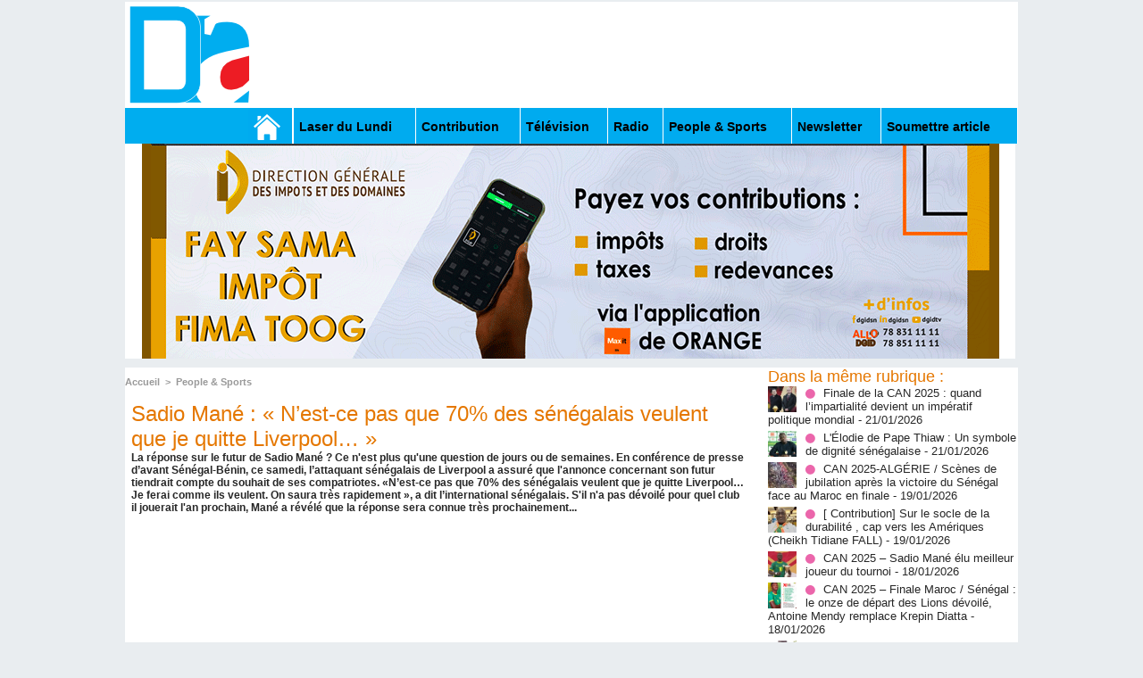

--- FILE ---
content_type: text/html; charset=UTF-8
request_url: https://www.dakaractu.com/Sadio-Mane-N-est-ce-pas-que-70-des-senegalais-veulent-que-je-quitte-Liverpool_a219712.html
body_size: 9777
content:
<!DOCTYPE html PUBLIC "-//W3C//DTD XHTML 1.0 Strict//EN" "http://www.w3.org/TR/xhtml1/DTD/xhtml1-strict.dtd">
<html xmlns="http://www.w3.org/1999/xhtml" xmlns:og="http://ogp.me/ns#"  xml:lang="fr" lang="fr">
<head>
<title>Sadio Mané : « N’est-ce pas que 70% des sénégalais veulent que je quitte Liverpool… »</title>
 
<meta http-equiv="Content-Type" content="text/html; Charset=UTF-8" />
<meta name="keywords" content="sénégal , dakar , afrique  , Macky Sall , apr, aliou cissé ,pastef, Ousmane Sonko , Bassirou Diomaye Faye , Bathelemy Dias , Amadou Ba , Madiambal Diagne , El Malick Ndiaye , Ziguinchor , Guy Marius Sagna ," />
<meta name="description" content="La réponse sur le futur de Sadio Mané ? Ce n'est plus qu'une question de jours ou de semaines. En conférence de presse d’avant Sénégal-Bénin, ce samedi, l’attaquant sénégalais de Liverpool a assur..." />

<meta property="og:url" content="https://www.dakaractu.com/Sadio-Mane-N-est-ce-pas-que-70-des-senegalais-veulent-que-je-quitte-Liverpool_a219712.html" />
<meta name="image" property="og:image" content="https://www.dakaractu.com/photo/art/grande/65114282-46537750.jpg?v=1654284443" />
<meta property="og:type" content="article" />
<meta property="og:title" content="Sadio Mané : « N’est-ce pas que 70% des sénégalais veulent que je quitte Liverpool… »" />
<meta property="og:description" content="La réponse sur le futur de Sadio Mané ? Ce n'est plus qu'une question de jours ou de semaines. En conférence de presse d’avant Sénégal-Bénin, ce samedi, l’attaquant sénégalais de Liverpool a assuré que l'annonce concernant son futur tiendrait compte du souhait de ses compatriotes. «N’est-ce pa..." />
<meta property="og:site_name" content="DAKARACTU.COM" />
<meta property="twitter:card" content="summary_large_image" />
<meta property="twitter:image" content="https://www.dakaractu.com/photo/art/grande/65114282-46537750.jpg?v=1654284443" />
<meta property="twitter:title" content="Sadio Mané : « N’est-ce pas que 70% des sénégalais veulent que j..." />
<meta property="twitter:description" content="La réponse sur le futur de Sadio Mané ? Ce n'est plus qu'une question de jours ou de semaines. En conférence de presse d’avant Sénégal-Bénin, ce samedi, l’attaquant sénégalais de Liverpool a assur..." />
<link rel="stylesheet" href="/var/style/style_2.css?v=1739278743" type="text/css" />
<link rel="stylesheet" media="only screen and (max-width : 800px)" href="/var/style/style_1102.css?v=1558487901" type="text/css" />
<link rel="stylesheet" href="/assets/css/gbfonts.min.css?v=1724246908" type="text/css">
<meta id="viewport" name="viewport" content="width=device-width, initial-scale=1.0, maximum-scale=1.0" />
<link id="css-responsive" rel="stylesheet" href="/_public/css/responsive.min.css?v=1731587507" type="text/css" />
<link rel="stylesheet" media="only screen and (max-width : 800px)" href="/var/style/style_1102_responsive.css?v=1558487901" type="text/css" />
<link rel="stylesheet" href="/var/style/style.4043568.css?v=1457695638" type="text/css" />
<link rel="stylesheet" href="/var/style/style.4047092.css?v=1325435251" type="text/css" />
<link href="https://fonts.googleapis.com/css?family=Roboto|Lora&display=swap" rel="stylesheet" type="text/css" />
<link rel="canonical" href="https://www.dakaractu.com/Sadio-Mane-N-est-ce-pas-que-70-des-senegalais-veulent-que-je-quitte-Liverpool_a219712.html" />
<link rel="amphtml" href="https://www.dakaractu.com/Sadio-Mane-N-est-ce-pas-que-70-des-senegalais-veulent-que-je-quitte-Liverpool_a219712.amp.html" />
<link rel="alternate" type="application/rss+xml" title="RSS" href="/xml/syndication.rss" />
<link rel="alternate" type="application/atom+xml" title="ATOM" href="/xml/atom.xml" />
<link rel="icon" href="/favicon.ico?v=1391475386" type="image/x-icon" />
<link rel="shortcut icon" href="/favicon.ico?v=1391475386" type="image/x-icon" />
 
<!-- Google file -->
<meta name="google-site-verification" content="Tzh8qeSynp5rhOLQ-0KiVUqohi5COF7m4XWunYyy-S8" />
 
<!-- Yahoo tags -->
<meta name="y_key" content="ecc8ba92fa6cbb99" />
 
<!-- Msn tags -->
<meta name="msvalidate.01" content="12C3A7D3CA206544B78E146E70FC4EFF" />
<script src="/_public/js/jquery-1.8.3.min.js?v=1731587507" type="text/javascript"></script>
<script src="/_public/js/regie_pub.js?v=1731587507" type="text/javascript"></script>
<script src="/_public/js/jquery-tiptip.min.js?v=1731587507" type="text/javascript"></script>
<script src="/_public/js/compress_fonctions.js?v=1731587507" type="text/javascript"></script>
<script type="text/javascript" src="//platform.linkedin.com/in.js">lang:fr_FR</script>
<script type="text/javascript">
/*<![CDATA[*//*---->*/
selected_page = ['article', ''];
selected_page = ['article', '65114282'];

 var GBRedirectionMode = 'IF_FOUND';
/*--*//*]]>*/

</script>
 
<!-- Perso tags -->
<link rel="stylesheet" type="text/css" href="/docs/css/styles_old2.css">
<link rel="stylesheet" type="text/css" href="/docs/css/styles_v2_all_5.css">
<link rel="stylesheet" type="text/css" href="/docs/css/styles_new1.css">
<!-- Chart election Javascript -->
<script src="https://cdnjs.cloudflare.com/ajax/libs/Chart.js/2.4.0/Chart.min.js"></script>
<!-- Start Alexa Certify Javascript -->
<script type="text/javascript">
_atrk_opts = { atrk_acct:"afKsf1agkf00WS", domain:"dakaractu.com",dynamic: true};
(function() { var as = document.createElement('script'); as.type = 'text/javascript'; as.async = true; as.src = "https://d31qbv1cthcecs.cloudfront.net/atrk.js"; var s = document.getElementsByTagName('script')[0];s.parentNode.insertBefore(as, s); })();
</script>
<noscript><img src="https://d5nxst8fruw4z.cloudfront.net/atrk.gif?account=afKsf1agkf00WS" style="display:none" height="1" width="1" alt="" /></noscript>
<!-- End Alexa Certify Javascript -->

<meta property="fb:pages" content="158461234223544" />
<style type="text/css">
.mod_4043568 img, .mod_4043568 embed, .mod_4043568 table {
	 max-width: 684px;
}

.mod_4043568 .mod_4043568_pub {
	 min-width: 684px;
}

.mod_4043568 .mod_4043568_pub .cel1 {
	 padding: 0;
}

.mod_4043568 .photo.left .mod_4043568_pub, .mod_4043568 .photo.right .mod_4043568_pub {
	 min-width: 342px; margin: 15px 10px;
}

.mod_4043568 .photo.left .mod_4043568_pub {
	 margin-left: 0;
}

.mod_4043568 .photo.right .mod_4043568_pub {
	 margin-right: 0;
}

.mod_4043568 .para_46537750 .photo {
	 position: static;
}


			#tiptip_holder {
				display: none;
				position: absolute;
				top: 0;
				left: 0;
				z-index: 99999;
			}
</style>

<!-- Google Analytics -->
<!-- Google tag (gtag.js) -->
<script async src="https://www.googletagmanager.com/gtag/js?id=G-W9K1VR67Z9"></script>
<script>
  window.dataLayer = window.dataLayer || [];
  function gtag(){dataLayer.push(arguments);}
  gtag('js', new Date());

  gtag('config', 'G-W9K1VR67Z9');
</script>
 
</head>

<body class="mep2">
<div id="z_col_130_responsive" class="responsive-menu">

</div>
<div id="main-responsive">

<div id="main">
<!-- ********************************************** ZONE TITRE ********************************************** -->
<div id="main_inner">

<div id="z_col0">
<div class="z_col0_inner">
<div id="z_col0_responsive" class="module-responsive">
</div>
<table cellpadding="0" cellspacing="0" id="mod_4275330" class="mod_4275330 wm-module module-responsive  module-combo nb-modules-2" style="position:relative">
<tr>
<td class="celcombo1">
<!-- titre 4275331 -->
<div id="ecart_before_4275331" class="ecart_col0 " style="display:none"><hr /></div>
<div id="mod_4275331" class="mod_4275331 wm-module fullbackground "><div class="fullmod">
	 <div class="titre_image"><a href="https://www.dakaractu.com/"><img src="/photo/titre_4275331.png?v=1391272622" alt="DAKARACTU.COM" title="DAKARACTU.COM" class="image"/></a></div>
</div></div>
</td>
<td class="celcombo2">
<!-- pub 4275332 -->
<div id="ecart_before_4275332" class="ecart_col0 " style="display:none"><hr /></div>
</td>
</tr>
</table>
<div id="ecart_after_4275330" class="ecart_col0" style="display:none"><hr /></div>

<!-- barre_outils 4107122 -->
<div id="ecart_before_4107122" class="ecart_col0 " style="display:none"><hr /></div>
<div id="mod_4107122" class="mod_4107122 wm-module fullbackground  module-barre_outils"><div class="fullmod">
	 <table class="menu_ligne" cellpadding="0" cellspacing="0" ><tr>
		 <td class="id1 cel1 bouton">
			 <a data-link="home,all" href="https://www.dakaractu.com/"><img src="/photo/mod-4107122-1.png?v=1391279559" class="image" alt="" /></a>
		 </td>
		 <td class="id2 cel2 bouton">
			 <a data-link="rubrique,289786" href="/Laser-du-Lundi_r17.html">Laser du Lundi</a>
		 </td>
		 <td class="id3 cel1 bouton">
			 <a data-link="rubrique,289784" href="/Contribution_r15.html">Contribution </a>
		 </td>
		 <td class="id5 cel2 bouton">
			 <a data-link="rubrique,289779" href="/Television_r10.html">Télévision</a>
		 </td>
		 <td class="id6 cel1 bouton">
			 <a data-link="rubrique,289780" href="/Radio_r11.html">Radio</a>
		 </td>
		 <td class="id7 cel2 bouton">
			 <a data-link="rubrique,289679" href="/People-Sports_r7.html">People & Sports</a>
		 </td>
		 <td class="id8 cel1 bouton">
			 <a data-link="newsletter,all" href="/newsletter/">Newsletter</a>
		 </td>
		 <td class="id9 cel2 bouton">
			 <a data-link="soumettre,all" href="/submit/">Soumettre article</a>
		 </td>
	 </tr></table>
</div></div>
<div id="ecart_after_4107122" class="ecart_col0" style="display:none"><hr /></div>

<!-- pub 4238532 -->
<div id="ecart_before_4238532" class="ecart_col0 " style="display:none"><hr /></div>
<div id="mod_4238532" class="mod_4238532 wm-module fullbackground  module-pub">
	 <div class="cel1"><div class="fullmod">
		 <div id="pub_4238532_content">
		 <a  href="https://www.dakaractu.com/ads/242244/" rel="nofollow"><img width="960" height="241" src="https://www.dakaractu.com/photo/anim_58_00.gif?v=1762945477" class="image" alt="" /></a>
		 </div>
	 </div></div>
</div>
</div>
</div>
<!-- ********************************************** FIN ZONE TITRE ****************************************** -->

<div id="z_centre">
<div class="z_centre_inner">

<!-- ********************************************** COLONNE 1 ********************************************** -->
<div class="z_colonne main-colonne" id="z_col1">
<div class="z_col_median z_col1_inner">
<div id="breads" class="breadcrump breadcrumbs">
	 <a href="https://www.dakaractu.com/">Accueil</a>
	 <span class="sepbread">&nbsp;&gt;&nbsp;</span>
	 <a href="/People-Sports_r7.html">People &amp; Sports</a>
	 <div class="clear separate"><hr /></div>
</div>
<div id="mod_4043568" class="mod_4043568 wm-module fullbackground  page2_article article-219712">
	 <div class="cel1">
		 <div class="titre">
			 <h1 class="access">
				 Sadio Mané : « N’est-ce pas que 70% des sénégalais veulent que je quitte Liverpool… »
			 </h1>
		 </div>
		 <div class="chapeau" style="">
			 <h3 class="access">
				 La réponse sur le futur de Sadio Mané ? Ce n'est plus qu'une question de jours ou de semaines. En conférence de presse d’avant Sénégal-Bénin, ce samedi, l’attaquant sénégalais de Liverpool a assuré que l'annonce concernant son futur tiendrait compte du souhait de ses compatriotes. «N’est-ce pas que 70% des sénégalais veulent que je quitte Liverpool… Je ferai comme ils veulent. On saura très rapidement », a dit l’international sénégalais. S'il n'a pas dévoilé pour quel club il jouerait l'an prochain, Mané a révélé que la réponse sera connue très prochainement...				 <br />
				 
			 </h3>
		 </div>
	 <div class="entry-content instapaper_body">
		 <br id="sep_para_1" class="sep_para access"/>
					 <div class="center">
						<div id='video_46537750_4043568' class="center">
							<div class="video-wrapper" id='WMplayer2558104_4043568'>
						 </div>
					 </div>
					 </div>
		 <div id="para_1" class="para_46537750 resize" style="">
			 <div class="photo shadow right">
<iframe class="sharing" src="//www.facebook.com/plugins/like.php?href=https%3A%2F%2Fwww.dakaractu.com%2FSadio-Mane-N-est-ce-pas-que-70-des-senegalais-veulent-que-je-quitte-Liverpool_a219712.html&amp;layout=box_count&amp;show_faces=false&amp;width=100&amp;action=like&amp;colorscheme=light" scrolling="no" frameborder="0" allowTransparency="true" style="float:left; border:none; overflow:hidden; width: 63px; height: 62px; margin-right: 10px"></iframe>
<iframe class="sharing" allowtransparency="true" frameborder="0" scrolling="no" src="//platform.twitter.com/widgets/tweet_button.html?url=http%3A%2F%2Fxfru.it%2FNzferu&amp;counturl=https%3A%2F%2Fwww.dakaractu.com%2FSadio-Mane-N-est-ce-pas-que-70-des-senegalais-veulent-que-je-quitte-Liverpool_a219712.html&amp;text=Sadio%20Man%C3%A9%20%3A%20%C2%AB%20N%E2%80%99est-ce%20pas%20que%2070%25%20des%20s%C3%A9n%C3%A9galais%20veulent%20que%20je%20quitte%20Liverpool%E2%80%A6%20%C2%BB&amp;count=vertical" style="float:left;width: 60px; height: 62px; margin-right: 10px;"></iframe>
<div class="sharing" style="float: left; width: 65px; height: 62px;">
<script type="IN/Share" data-url="https://www.dakaractu.com/Sadio-Mane-N-est-ce-pas-que-70-des-senegalais-veulent-que-je-quitte-Liverpool_a219712.html" data-counter="top"></script>
</div>
<div class="clear"></div>
			 </div>
			 <div class="texte">
				 <div class="access firstletter">
					 
				 </div>
			 </div>
<div class="hide_module_inside" style="clear:both;margin:10px 0">

<!-- article_connexe 4047092 -->
<div id="ecart_before_4047092" class="ecart_col1 responsive" style="display:none"><hr /></div>
<div id="mod_4047092" class="mod_4047092 wm-module fullbackground  module-article_connexe">
	 <div class="entete"><div class="fullmod">
		 <span>Autres articles</span>
	 </div></div>
	 <ul>
		 <li class="cel1 first">
			 <h3 class="titre">
				 <a href="/Finale-de-la-CAN-2025-quand-l-impartialite-devient-un-imperatif-politique-mondial_a268437.html">Finale de la CAN 2025 : quand l’impartialité devient un impératif politique mondial</a>
			 </h3>
		 </li>
		 <li class="cel1">
			 <h3 class="titre">
				 <a href="/L-Elodie-de-Pape-Thiaw-Un-symbole-de-dignite-senegalaise_a268433.html">L'Élodie de Pape Thiaw : Un symbole de dignité sénégalaise</a>
			 </h3>
		 </li>
		 <li class="cel1">
			 <h3 class="titre">
				 <a href="/CAN-2025-ALGERIE-Scenes-de-jubilation-apres-la-victoire-du-Senegal-face-au-Maroc-en-finale_a268390.html">CAN 2025-ALGÉRIE / Scènes de  jubilation après la victoire du Sénégal face au Maroc en finale</a>
			 </h3>
		 </li>
		 <li class="cel1">
			 <h3 class="titre">
				 <a href="/Contribution-Sur-le-socle-de-la-durabilite--cap-vers-les-Ameriques-Cheikh-Tidiane-FALL_a268389.html">[ Contribution] Sur le socle de la durabilité , cap vers les Amériques  (Cheikh Tidiane FALL)</a>
			 </h3>
		 </li>
		 <li class="cel1 last">
			 <h3 class="titre">
				 <a href="/CAN-2025-Sadio-Mane-elu-meilleur-joueur-du-tournoi_a268379.html">CAN 2025 – Sadio Mané élu meilleur joueur du tournoi</a>
			 </h3>
		 </li>
	 </ul>
</div>
</div>
			 <div class="clear"></div>
		 </div>
	 </div>
		 <div id="date" class="date">
			 <div class="access">Vendredi 3 Juin 2022</div>
		 </div>
		 <div class="real-auteur auteur">
			 <div class="access"></div>
		 </div>
		 <br class="texte clear" />
		 <div class="boutons_ligne" id="boutons">
<a class="bt-home" href="https://www.dakaractu.com/"><img src="/_images/icones/bt_home_8.png?v=1731587505" class="image middle" alt="Accueil" title="Accueil"  />&nbsp;Accueil</a>			 &nbsp;&nbsp;
<a class="bt-mail" rel="nofollow" href="/send/65114282/"><img src="/_images/icones/bt_mail_8.png?v=1731587505" class="image middle" alt="Envoyer à un ami" title="Envoyer à un ami"  />&nbsp;Envoyer à un ami</a>			 &nbsp;&nbsp;
<a class="bt-print" rel="nofollow" onclick="window.open(this.href,'_blank', 'width=600, height=800, scrollbars=yes, menubar=yes, resizable=yes');return false;" href="/Sadio-Mane-N-est-ce-pas-que-70-des-senegalais-veulent-que-je-quitte-Liverpool_a219712.html?print=1"><img src="/_images/icones/bt_print_8.png?v=1731587505" class="image middle" alt="Version imprimable" title="Version imprimable"  />&nbsp;Version imprimable</a>			 &nbsp;&nbsp;
<a class="bt-share" href="javascript:void(0)" id="share_boutons_4043568"><img src="/_images/icones/bt_share_8.png?v=1731587505" class="image middle" alt="Partager" title="Partager"  />&nbsp;Partager</a>
		 </div>
		 <br class="texte clear" />
	 </div>
</div>
<div id="ecart_after_4043568" class="ecart_col1"><hr /></div>

<!-- pub 4316655 -->
<div id="ecart_before_4316655" class="ecart_col1 responsive" style="display:none"><hr /></div>
<div class="ecart_col1"><hr /></div>
</div>
</div>
<!-- ********************************************** FIN COLONNE 1 ****************************************** -->

<!-- ********************************************** COLONNE 2 ********************************************** -->
<div class="z_colonne" id="z_col2">
<div class="z_col_median z_col2_inner">
<div id="mod_4043568_cc"  class="mod_4043568_cc">
	 <div class="entete_liste">
		 <div class="access">Dans la même rubrique :</div>
	 </div>
	<div class="line_cc">
	 <div class="photo article">
		 <img src="https://www.dakaractu.com/photo/art/imagette/93816274-65505657.jpg" alt="Finale de la CAN 2025 : quand l’impartialité devient un impératif politique mondial" title="Finale de la CAN 2025 : quand l’impartialité devient un impératif politique mondial" width="32" />
	 </div>
		 <div class="titre_liste">
			 <h3 class="access">
				 <img class="image middle nomargin" src="https://www.dakaractu.com/_images/preset/puces/arrow61.png?v=1732287502" alt=""  /> 
				 <a class="access" href="Finale-de-la-CAN-2025-quand-l-impartialite-devient-un-imperatif-politique-mondial_a268437.html">Finale de la CAN 2025 : quand l’impartialité devient un impératif politique mondial</a>
				 <span class="access"> - 21/01/2026</span>
			 </h3>
		 </div>
		 <div class="clear"></div>
	 </div>
	<div class="line_cc">
	 <div class="photo article">
		 <img src="https://www.dakaractu.com/photo/art/imagette/93815433-65505266.jpg" alt="L'Élodie de Pape Thiaw : Un symbole de dignité sénégalaise" title="L'Élodie de Pape Thiaw : Un symbole de dignité sénégalaise" width="32" />
	 </div>
		 <div class="titre_liste">
			 <h3 class="access">
				 <img class="image middle nomargin" src="https://www.dakaractu.com/_images/preset/puces/arrow61.png?v=1732287502" alt=""  /> 
				 <a class="access" href="L-Elodie-de-Pape-Thiaw-Un-symbole-de-dignite-senegalaise_a268433.html">L'Élodie de Pape Thiaw : Un symbole de dignité sénégalaise</a>
				 <span class="access"> - 21/01/2026</span>
			 </h3>
		 </div>
		 <div class="clear"></div>
	 </div>
	<div class="line_cc">
	 <div class="photo article">
		 <img src="https://www.dakaractu.com/photo/art/imagette/93781393-65485926.jpg" alt="CAN 2025-ALGÉRIE / Scènes de  jubilation après la victoire du Sénégal face au Maroc en finale" title="CAN 2025-ALGÉRIE / Scènes de  jubilation après la victoire du Sénégal face au Maroc en finale" width="32" />
	 </div>
		 <div class="titre_liste">
			 <h3 class="access">
				 <img class="image middle nomargin" src="https://www.dakaractu.com/_images/preset/puces/arrow61.png?v=1732287502" alt=""  /> 
				 <a class="access" href="CAN-2025-ALGERIE-Scenes-de-jubilation-apres-la-victoire-du-Senegal-face-au-Maroc-en-finale_a268390.html">CAN 2025-ALGÉRIE / Scènes de  jubilation après la victoire du Sénégal face au Maroc en finale</a>
				 <span class="access"> - 19/01/2026</span>
			 </h3>
		 </div>
		 <div class="clear"></div>
	 </div>
	<div class="line_cc">
	 <div class="photo article">
		 <img src="https://www.dakaractu.com/photo/art/imagette/93779951-65485268.jpg" alt="[ Contribution] Sur le socle de la durabilité , cap vers les Amériques  (Cheikh Tidiane FALL)" title="[ Contribution] Sur le socle de la durabilité , cap vers les Amériques  (Cheikh Tidiane FALL)" width="32" />
	 </div>
		 <div class="titre_liste">
			 <h3 class="access">
				 <img class="image middle nomargin" src="https://www.dakaractu.com/_images/preset/puces/arrow61.png?v=1732287502" alt=""  /> 
				 <a class="access" href="Contribution-Sur-le-socle-de-la-durabilite--cap-vers-les-Ameriques-Cheikh-Tidiane-FALL_a268389.html">[ Contribution] Sur le socle de la durabilité , cap vers les Amériques  (Cheikh Tidiane FALL)</a>
				 <span class="access"> - 19/01/2026</span>
			 </h3>
		 </div>
		 <div class="clear"></div>
	 </div>
	<div class="line_cc">
	 <div class="photo article">
		 <img src="https://www.dakaractu.com/photo/art/imagette/93767289-65476948.jpg" alt="CAN 2025 – Sadio Mané élu meilleur joueur du tournoi" title="CAN 2025 – Sadio Mané élu meilleur joueur du tournoi" width="32" />
	 </div>
		 <div class="titre_liste">
			 <h3 class="access">
				 <img class="image middle nomargin" src="https://www.dakaractu.com/_images/preset/puces/arrow61.png?v=1732287502" alt=""  /> 
				 <a class="access" href="CAN-2025-Sadio-Mane-elu-meilleur-joueur-du-tournoi_a268379.html">CAN 2025 – Sadio Mané élu meilleur joueur du tournoi</a>
				 <span class="access"> - 18/01/2026</span>
			 </h3>
		 </div>
		 <div class="clear"></div>
	 </div>
	<div class="line_cc">
	 <div class="photo article">
		 <img src="https://www.dakaractu.com/photo/art/imagette/93763428-65475634.jpg" alt="CAN 2025 – Finale Maroc / Sénégal : le onze de départ des Lions dévoilé, Antoine Mendy remplace Krepin Diatta" title="CAN 2025 – Finale Maroc / Sénégal : le onze de départ des Lions dévoilé, Antoine Mendy remplace Krepin Diatta" width="32" />
	 </div>
		 <div class="titre_liste">
			 <h3 class="access">
				 <img class="image middle nomargin" src="https://www.dakaractu.com/_images/preset/puces/arrow61.png?v=1732287502" alt=""  /> 
				 <a class="access" href="CAN-2025-Finale-Maroc-Senegal-le-onze-de-depart-des-Lions-devoile-Antoine-Mendy-remplace-Krepin-Diatta_a268370.html">CAN 2025 – Finale Maroc / Sénégal : le onze de départ des Lions dévoilé, Antoine Mendy remplace Krepin Diatta</a>
				 <span class="access"> - 18/01/2026</span>
			 </h3>
		 </div>
		 <div class="clear"></div>
	 </div>
	<div class="line_cc">
	 <div class="photo article">
		 <img src="https://www.dakaractu.com/photo/art/imagette/93747342-65470695.jpg" alt="CAN 2025 : « Intelligence, patience et sang-froid, la recette du Sénégal », propose Fara Samb, Entraîneur - Formateur en Allemagne" title="CAN 2025 : « Intelligence, patience et sang-froid, la recette du Sénégal », propose Fara Samb, Entraîneur - Formateur en Allemagne" width="32" />
	 </div>
		 <div class="titre_liste">
			 <h3 class="access">
				 <img class="image middle nomargin" src="https://www.dakaractu.com/_images/preset/puces/arrow61.png?v=1732287502" alt=""  /> 
				 <a class="access" href="CAN-2025- Intelligence-patience-et-sang-froid-la-recette-du-Senegal --propose-Fara-Samb-Entraineur-Formateur-en_a268355.html">CAN 2025 : « Intelligence, patience et sang-froid, la recette du Sénégal », propose Fara Samb, Entraîneur - Formateur en Allemagne</a>
				 <span class="access"> - 17/01/2026</span>
			 </h3>
		 </div>
		 <div class="clear"></div>
	 </div>
	<div class="line_cc">
	 <div class="photo article">
		 <img src="https://www.dakaractu.com/photo/art/imagette/93743651-65468391.jpg" alt="Avant le choc Maroc–Sénégal : Walid Regragui salue la force des Lions et magnifie les liens fraternels entre deux géants du football africain" title="Avant le choc Maroc–Sénégal : Walid Regragui salue la force des Lions et magnifie les liens fraternels entre deux géants du football africain" width="32" />
	 </div>
		 <div class="titre_liste">
			 <h3 class="access">
				 <img class="image middle nomargin" src="https://www.dakaractu.com/_images/preset/puces/arrow61.png?v=1732287502" alt=""  /> 
				 <a class="access" href="Avant-le-choc-Maroc-Senegal-Walid-Regragui-salue-la-force-des-Lions-et-magnifie-les-liens-fraternels-entre-deux-geants_a268353.html">Avant le choc Maroc–Sénégal : Walid Regragui salue la force des Lions et magnifie les liens fraternels entre deux géants du football africain</a>
				 <span class="access"> - 17/01/2026</span>
			 </h3>
		 </div>
		 <div class="clear"></div>
	 </div>
	<div class="line_cc">
	 <div class="photo article">
		 <img src="https://www.dakaractu.com/photo/art/imagette/93743568-65468356.jpg" alt="CAN 2025 – Pape Thiaw n’est pas content : « Mes joueurs étaient en danger, hier  »" title="CAN 2025 – Pape Thiaw n’est pas content : « Mes joueurs étaient en danger, hier  »" width="32" />
	 </div>
		 <div class="titre_liste">
			 <h3 class="access">
				 <img class="image middle nomargin" src="https://www.dakaractu.com/_images/preset/puces/arrow61.png?v=1732287502" alt=""  /> 
				 <a class="access" href="CAN-2025-Pape-Thiaw-n-est-pas-content-Mes-joueurs-etaient-en-danger-hier_a268350.html">CAN 2025 – Pape Thiaw n’est pas content : « Mes joueurs étaient en danger, hier  »</a>
				 <span class="access"> - 17/01/2026</span>
			 </h3>
		 </div>
		 <div class="clear"></div>
	 </div>
	<div class="line_cc">
	 <div class="photo article">
		 <img src="https://www.dakaractu.com/photo/art/imagette/93731526-65463091.jpg" alt="[ Contribution] Un vrai scandale dans la gestion de la billetterie Can Maroc 2025: Fédéraux le  temps du mutisme est révolu!" title="[ Contribution] Un vrai scandale dans la gestion de la billetterie Can Maroc 2025: Fédéraux le  temps du mutisme est révolu!" width="32" />
	 </div>
		 <div class="titre_liste">
			 <h3 class="access">
				 <img class="image middle nomargin" src="https://www.dakaractu.com/_images/preset/puces/arrow61.png?v=1732287502" alt=""  /> 
				 <a class="access" href="Contribution-Un-vrai-scandale-dans-la-gestion-de-la-billetterie-Can-Maroc-2025-Federaux-le-temps-du-mutisme-est-revolu_a268334.html">[ Contribution] Un vrai scandale dans la gestion de la billetterie Can Maroc 2025: Fédéraux le  temps du mutisme est révolu!</a>
				 <span class="access"> - 16/01/2026</span>
			 </h3>
		 </div>
		 <div class="clear"></div>
	 </div>
	<div class="line_cc">
	 <div class="photo article">
		 <img src="https://www.dakaractu.com/photo/art/imagette/93731114-65462856.jpg" alt="CAN 2025 : les Lions en route pour Rabat, le compte à rebours de la finale est lancé" title="CAN 2025 : les Lions en route pour Rabat, le compte à rebours de la finale est lancé" width="32" />
	 </div>
		 <div class="titre_liste">
			 <h3 class="access">
				 <img class="image middle nomargin" src="https://www.dakaractu.com/_images/preset/puces/arrow61.png?v=1732287502" alt=""  /> 
				 <a class="access" href="CAN-2025-les-Lions-en-route-pour-Rabat-le-compte-a-rebours-de-la-finale-est-lance_a268333.html">CAN 2025 : les Lions en route pour Rabat, le compte à rebours de la finale est lancé</a>
				 <span class="access"> - 16/01/2026</span>
			 </h3>
		 </div>
		 <div class="clear"></div>
	 </div>
	<div class="line_cc">
	 <div class="photo article">
		 <img src="https://www.dakaractu.com/photo/art/imagette/93707812-65447797.jpg" alt="CAN2025 :  Au bout du suspense, le Maroc élimine le Nigéria aux tirs aux buts et rejoint le Sénégal en finale" title="CAN2025 :  Au bout du suspense, le Maroc élimine le Nigéria aux tirs aux buts et rejoint le Sénégal en finale" width="32" />
	 </div>
		 <div class="titre_liste">
			 <h3 class="access">
				 <img class="image middle nomargin" src="https://www.dakaractu.com/_images/preset/puces/arrow61.png?v=1732287502" alt=""  /> 
				 <a class="access" href="CAN2025-Au-bout-du-suspense-le-Maroc-elimine-le-Nigeria-aux-tirs-aux-buts-et-rejoint-le-Senegal-en-finale_a268298.html">CAN2025 :  Au bout du suspense, le Maroc élimine le Nigéria aux tirs aux buts et rejoint le Sénégal en finale</a>
				 <span class="access"> - 15/01/2026</span>
			 </h3>
		 </div>
		 <div class="clear"></div>
	 </div>
	<div class="line_cc">
	 <div class="photo article">
		 <img src="https://www.dakaractu.com/photo/art/imagette/93699598-65443006.jpg" alt="CAN 2025 – Demi-finale / Le Sénégal dompte l’Égypte et file en finale grâce à Sadio Mané" title="CAN 2025 – Demi-finale / Le Sénégal dompte l’Égypte et file en finale grâce à Sadio Mané" width="32" />
	 </div>
		 <div class="titre_liste">
			 <h3 class="access">
				 <img class="image middle nomargin" src="https://www.dakaractu.com/_images/preset/puces/arrow61.png?v=1732287502" alt=""  /> 
				 <a class="access" href="CAN-2025-Demi-finale-Le-Senegal-dompte-l-Egypte-et-file-en-finale-grace-a-Sadio-Mane_a268287.html">CAN 2025 – Demi-finale / Le Sénégal dompte l’Égypte et file en finale grâce à Sadio Mané</a>
				 <span class="access"> - 14/01/2026</span>
			 </h3>
		 </div>
		 <div class="clear"></div>
	 </div>
	<div class="line_cc">
	 <div class="photo article">
		 <img src="https://www.dakaractu.com/photo/art/imagette/93699548-65442953.jpg" alt="CAN 2025 : Le Sénégal au mental bat l’Égypte et se qualifie pour la finale" title="CAN 2025 : Le Sénégal au mental bat l’Égypte et se qualifie pour la finale" width="32" />
	 </div>
		 <div class="titre_liste">
			 <h3 class="access">
				 <img class="image middle nomargin" src="https://www.dakaractu.com/_images/preset/puces/arrow61.png?v=1732287502" alt=""  /> 
				 <a class="access" href="CAN-2025-Le-Senegal-au-mental-bat-l-Egypte-et-se-qualifie-pour-la-finale_a268286.html">CAN 2025 : Le Sénégal au mental bat l’Égypte et se qualifie pour la finale</a>
				 <span class="access"> - 14/01/2026</span>
			 </h3>
		 </div>
		 <div class="clear"></div>
	 </div>
	<div class="line_cc">
	 <div class="photo article">
		 <img src="https://www.dakaractu.com/photo/art/imagette/93699508-65442943.jpg" alt="CAN-2025: le Sénégal qualifié pour la finale aux dépens de l'Egypte" title="CAN-2025: le Sénégal qualifié pour la finale aux dépens de l'Egypte" width="32" />
	 </div>
		 <div class="titre_liste">
			 <h3 class="access">
				 <img class="image middle nomargin" src="https://www.dakaractu.com/_images/preset/puces/arrow61.png?v=1732287502" alt=""  /> 
				 <a class="access" href="CAN-2025-le-Senegal-qualifie-pour-la-finale-aux-depens-de-l-Egypte_a268285.html">CAN-2025: le Sénégal qualifié pour la finale aux dépens de l'Egypte</a>
				 <span class="access"> - 14/01/2026</span>
			 </h3>
		 </div>
		 <div class="clear"></div>
	 </div>
	<div class="line_cc">
	 <div class="photo article">
		 <img src="https://www.dakaractu.com/photo/art/imagette/93697838-65442274.jpg" alt="1/2 Finale-CAN 2025 : le Sénégal dévoile son onze de départ face à l’Égypte" title="1/2 Finale-CAN 2025 : le Sénégal dévoile son onze de départ face à l’Égypte" width="32" />
	 </div>
		 <div class="titre_liste">
			 <h3 class="access">
				 <img class="image middle nomargin" src="https://www.dakaractu.com/_images/preset/puces/arrow61.png?v=1732287502" alt=""  /> 
				 <a class="access" href="1-2-Finale-CAN-2025-le-Senegal-devoile-son-onze-de-depart-face-a-l-Egypte_a268283.html">1/2 Finale-CAN 2025 : le Sénégal dévoile son onze de départ face à l’Égypte</a>
				 <span class="access"> - 14/01/2026</span>
			 </h3>
		 </div>
		 <div class="clear"></div>
	 </div>
	<div class="line_cc">
	 <div class="photo article">
		 <img src="https://www.dakaractu.com/photo/art/imagette/93667799-65424348.jpg" alt="CAN 2025 : La CAF ouvre des enquêtes disciplinaires après les incidents des quarts de finale" title="CAN 2025 : La CAF ouvre des enquêtes disciplinaires après les incidents des quarts de finale" width="32" />
	 </div>
		 <div class="titre_liste">
			 <h3 class="access">
				 <img class="image middle nomargin" src="https://www.dakaractu.com/_images/preset/puces/arrow61.png?v=1732287502" alt=""  /> 
				 <a class="access" href="CAN-2025-La-CAF-ouvre-des-enquetes-disciplinaires-apres-les-incidents-des-quarts-de-finale_a268240.html">CAN 2025 : La CAF ouvre des enquêtes disciplinaires après les incidents des quarts de finale</a>
				 <span class="access"> - 12/01/2026</span>
			 </h3>
		 </div>
		 <div class="clear"></div>
	 </div>
	<div class="line_cc">
	 <div class="photo article">
		 <img src="https://www.dakaractu.com/photo/art/imagette/93664050-65423003.jpg" alt="Real Madrid : Xabi Alonso limogé, Àlvaro Arbeloa prend les commandes" title="Real Madrid : Xabi Alonso limogé, Àlvaro Arbeloa prend les commandes" width="32" />
	 </div>
		 <div class="titre_liste">
			 <h3 class="access">
				 <img class="image middle nomargin" src="https://www.dakaractu.com/_images/preset/puces/arrow61.png?v=1732287502" alt=""  /> 
				 <a class="access" href="Real-Madrid-Xabi-Alonso-limoge-Alvaro-Arbeloa-prend-les-commandes_a268239.html">Real Madrid : Xabi Alonso limogé, Àlvaro Arbeloa prend les commandes</a>
				 <span class="access"> - 12/01/2026</span>
			 </h3>
		 </div>
		 <div class="clear"></div>
	 </div>
	<div class="line_cc">
	 <div class="photo article">
		 <img src="https://www.dakaractu.com/photo/art/imagette/93658217-65418846.jpg" alt="Tournoi du Panda à Dakar : le badminton ouvre la voie à une nouvelle ère de coopération et d’ambitions sportives" title="Tournoi du Panda à Dakar : le badminton ouvre la voie à une nouvelle ère de coopération et d’ambitions sportives" width="32" />
	 </div>
		 <div class="titre_liste">
			 <h3 class="access">
				 <img class="image middle nomargin" src="https://www.dakaractu.com/_images/preset/puces/arrow61.png?v=1732287502" alt=""  /> 
				 <a class="access" href="Tournoi-du-Panda-a-Dakar-le-badminton-ouvre-la-voie-a-une-nouvelle-ere-de-cooperation-et-d-ambitions-sportives_a268228.html">Tournoi du Panda à Dakar : le badminton ouvre la voie à une nouvelle ère de coopération et d’ambitions sportives</a>
				 <span class="access"> - 12/01/2026</span>
			 </h3>
		 </div>
		 <div class="clear"></div>
	 </div>
	<div class="line_cc">
	 <div class="photo article">
		 <img src="https://www.dakaractu.com/photo/art/imagette/93658141-65418799.jpg" alt="Deux jours de badminton entre matchs disputés, ambiance festive et forte mobilisation des joueurs" title="Deux jours de badminton entre matchs disputés, ambiance festive et forte mobilisation des joueurs" width="32" />
	 </div>
		 <div class="titre_liste">
			 <h3 class="access">
				 <img class="image middle nomargin" src="https://www.dakaractu.com/_images/preset/puces/arrow61.png?v=1732287502" alt=""  /> 
				 <a class="access" href="Deux-jours-de-badminton-entre-matchs-disputes-ambiance-festive-et-forte-mobilisation-des-joueurs_a268227.html">Deux jours de badminton entre matchs disputés, ambiance festive et forte mobilisation des joueurs</a>
				 <span class="access"> - 12/01/2026</span>
			 </h3>
		 </div>
		 <div class="clear"></div>
	 </div>
	<div class="line_cc">
	 <div class="photo article">
		 <img src="https://www.dakaractu.com/photo/art/imagette/93634472-65409144.jpg" alt="CAN2025: L’Égypte brise encore les rêves Ivoiriens et retrouve le Sénégal en demi-finales" title="CAN2025: L’Égypte brise encore les rêves Ivoiriens et retrouve le Sénégal en demi-finales" width="32" />
	 </div>
		 <div class="titre_liste">
			 <h3 class="access">
				 <img class="image middle nomargin" src="https://www.dakaractu.com/_images/preset/puces/arrow61.png?v=1732287502" alt=""  /> 
				 <a class="access" href="CAN2025-L-Egypte-brise-encore-les-reves-Ivoiriens-et-retrouve-le-Senegal-en-demi-finales_a268194.html">CAN2025: L’Égypte brise encore les rêves Ivoiriens et retrouve le Sénégal en demi-finales</a>
				 <span class="access"> - 10/01/2026</span>
			 </h3>
		 </div>
		 <div class="clear"></div>
	 </div>
	<div class="line_cc">
	 <div class="photo article">
		 <img src="https://www.dakaractu.com/photo/art/imagette/93632072-65408479.jpg" alt="CAN-2025: le Nigéria domine l'Algérie 2-0 et affrontera le Maroc en demi-finale" title="CAN-2025: le Nigéria domine l'Algérie 2-0 et affrontera le Maroc en demi-finale" width="32" />
	 </div>
		 <div class="titre_liste">
			 <h3 class="access">
				 <img class="image middle nomargin" src="https://www.dakaractu.com/_images/preset/puces/arrow61.png?v=1732287502" alt=""  /> 
				 <a class="access" href="CAN-2025-le-Nigeria-domine-l-Algerie-2-0-et-affrontera-le-Maroc-en-demi-finale_a268191.html">CAN-2025: le Nigéria domine l'Algérie 2-0 et affrontera le Maroc en demi-finale</a>
				 <span class="access"> - 10/01/2026</span>
			 </h3>
		 </div>
		 <div class="clear"></div>
	 </div>
	<div class="line_cc">
	 <div class="photo article">
		 <img src="https://www.dakaractu.com/photo/art/imagette/93615578-65402336.jpg" alt="Victoire du Sénégal face au Mali : Le président Diomaye adresse ses félicitations aux Lions" title="Victoire du Sénégal face au Mali : Le président Diomaye adresse ses félicitations aux Lions" width="32" />
	 </div>
		 <div class="titre_liste">
			 <h3 class="access">
				 <img class="image middle nomargin" src="https://www.dakaractu.com/_images/preset/puces/arrow61.png?v=1732287502" alt=""  /> 
				 <a class="access" href="Victoire-du-Senegal-face-au-Mali-Le-president-Diomaye-adresse-ses-felicitations-aux-Lions_a268172.html">Victoire du Sénégal face au Mali : Le président Diomaye adresse ses félicitations aux Lions</a>
				 <span class="access"> - 09/01/2026</span>
			 </h3>
		 </div>
		 <div class="clear"></div>
	 </div>
	<div class="line_cc">
	 <div class="photo article">
		 <img src="https://www.dakaractu.com/photo/art/imagette/93614968-65401987.jpg" alt="CAN-2025: le Sénégal est encore en demies, le Mali a encore fini à dix" title="CAN-2025: le Sénégal est encore en demies, le Mali a encore fini à dix" width="32" />
	 </div>
		 <div class="titre_liste">
			 <h3 class="access">
				 <img class="image middle nomargin" src="https://www.dakaractu.com/_images/preset/puces/arrow61.png?v=1732287502" alt=""  /> 
				 <a class="access" href="CAN-2025-le-Senegal-est-encore-en-demies-le-Mali-a-encore-fini-a-dix_a268169.html">CAN-2025: le Sénégal est encore en demies, le Mali a encore fini à dix</a>
				 <span class="access"> - 09/01/2026</span>
			 </h3>
		 </div>
		 <div class="clear"></div>
	 </div>
	<div class="line_cc">
	 <div class="photo article">
		 <img src="https://www.dakaractu.com/photo/art/imagette/93593368-65387415.jpg" alt="Le choix des arbitres pour les quarts de finale de la CAN : Une décision incompréhensible qui émet des doutes sur l’équilibre et la neutralité de la compétition" title="Le choix des arbitres pour les quarts de finale de la CAN : Une décision incompréhensible qui émet des doutes sur l’équilibre et la neutralité de la compétition" width="32" />
	 </div>
		 <div class="titre_liste">
			 <h3 class="access">
				 <img class="image middle nomargin" src="https://www.dakaractu.com/_images/preset/puces/arrow61.png?v=1732287502" alt=""  /> 
				 <a class="access" href="Le-choix-des-arbitres-pour-les-quarts-de-finale-de-la-CAN-Une-decision-incomprehensible-qui-emet-des-doutes-sur-l_a268137.html">Le choix des arbitres pour les quarts de finale de la CAN : Une décision incompréhensible qui émet des doutes sur l’équilibre et la neutralité de la compétition</a>
				 <span class="access"> - 08/01/2026</span>
			 </h3>
		 </div>
		 <div class="clear"></div>
	 </div>
	<div class="line_cc">
	 <div class="photo article">
		 <img src="https://www.dakaractu.com/photo/art/imagette/93566952-65369052.jpg" alt="CAN-2025: la Côte d'Ivoire tenante du titre complète un tableau de rêve pour les quarts" title="CAN-2025: la Côte d'Ivoire tenante du titre complète un tableau de rêve pour les quarts" width="32" />
	 </div>
		 <div class="titre_liste">
			 <h3 class="access">
				 <img class="image middle nomargin" src="https://www.dakaractu.com/_images/preset/puces/arrow61.png?v=1732287502" alt=""  /> 
				 <a class="access" href="CAN-2025-la-Cote-d-Ivoire-tenante-du-titre-complete-un-tableau-de-reve-pour-les-quarts_a268095.html">CAN-2025: la Côte d'Ivoire tenante du titre complète un tableau de rêve pour les quarts</a>
				 <span class="access"> - 06/01/2026</span>
			 </h3>
		 </div>
		 <div class="clear"></div>
	 </div>
	<div class="line_cc">
	 <div class="photo article">
		 <img src="https://www.dakaractu.com/photo/art/imagette/93531300-65350290.jpg" alt="Foot: La fédération tunisienne licencie l'équipe technique après l'élimination de la CAN" title="Foot: La fédération tunisienne licencie l'équipe technique après l'élimination de la CAN" width="32" />
	 </div>
		 <div class="titre_liste">
			 <h3 class="access">
				 <img class="image middle nomargin" src="https://www.dakaractu.com/_images/preset/puces/arrow61.png?v=1732287502" alt=""  /> 
				 <a class="access" href="Foot-La-federation-tunisienne-licencie-l-equipe-technique-apres-l-elimination-de-la-CAN_a268031.html">Foot: La fédération tunisienne licencie l'équipe technique après l'élimination de la CAN</a>
				 <span class="access"> - 04/01/2026</span>
			 </h3>
		 </div>
		 <div class="clear"></div>
	 </div>
	<div class="line_cc">
	 <div class="photo article">
		 <img src="https://www.dakaractu.com/photo/art/imagette/93531268-65350267.jpg" alt="CAN-2025: vainqueur de l'Afrique du Sud 2-1 en 8e, le Cameroun défiera le Maroc en quarts" title="CAN-2025: vainqueur de l'Afrique du Sud 2-1 en 8e, le Cameroun défiera le Maroc en quarts" width="32" />
	 </div>
		 <div class="titre_liste">
			 <h3 class="access">
				 <img class="image middle nomargin" src="https://www.dakaractu.com/_images/preset/puces/arrow61.png?v=1732287502" alt=""  /> 
				 <a class="access" href="CAN-2025-vainqueur-de-l-Afrique-du-Sud-2-1-en-8e-le-Cameroun-defiera-le-Maroc-en-quarts_a268030.html">CAN-2025: vainqueur de l'Afrique du Sud 2-1 en 8e, le Cameroun défiera le Maroc en quarts</a>
				 <span class="access"> - 04/01/2026</span>
			 </h3>
		 </div>
		 <div class="clear"></div>
	 </div>
	<div class="line_cc">
	 <div class="photo article">
		 <img src="https://www.dakaractu.com/photo/art/imagette/93528880-65348882.jpg" alt="CAN-2025: le Maroc, pays hôte, se qualifie pour les quarts" title="CAN-2025: le Maroc, pays hôte, se qualifie pour les quarts" width="32" />
	 </div>
		 <div class="titre_liste">
			 <h3 class="access">
				 <img class="image middle nomargin" src="https://www.dakaractu.com/_images/preset/puces/arrow61.png?v=1732287502" alt=""  /> 
				 <a class="access" href="CAN-2025-le-Maroc-pays-hote-se-qualifie-pour-les-quarts_a268024.html">CAN-2025: le Maroc, pays hôte, se qualifie pour les quarts</a>
				 <span class="access"> - 04/01/2026</span>
			 </h3>
		 </div>
		 <div class="clear"></div>
	 </div>
	<div class="line_cc">
	 <div class="photo article">
		 <img src="https://www.dakaractu.com/photo/art/imagette/93525206-65347722.jpg" alt="Grand Bal 2025 : Youssou Ndour électrise Dakar Arena devant des milliers de fans" title="Grand Bal 2025 : Youssou Ndour électrise Dakar Arena devant des milliers de fans" width="32" />
	 </div>
		 <div class="titre_liste">
			 <h3 class="access">
				 <img class="image middle nomargin" src="https://www.dakaractu.com/_images/preset/puces/arrow61.png?v=1732287502" alt=""  /> 
				 <a class="access" href="Grand-Bal-2025-Youssou-Ndour-electrise-Dakar-Arena-devant-des-milliers-de-fans_a268013.html">Grand Bal 2025 : Youssou Ndour électrise Dakar Arena devant des milliers de fans</a>
				 <span class="access"> - 04/01/2026</span>
			 </h3>
		 </div>
		 <div class="clear"></div>
	 </div>
</div></div>
</div>
<!-- ********************************************** FIN COLONNE 2 ****************************************** -->

</div>
</div>

</div>

</div>
<!-- ********************************************** ZONE OURS FULL ***************************************** -->
<div id="z_col100" class="full">
<div class="z_col100_inner">

<!-- ours 4043557 -->
<div id="mod_4043557" class="mod_4043557 wm-module fullbackground  module-ours"><div class="fullmod">
	 <div class="legal">
		 
	 </div>
	 <div class="bouton">
		 <img src="/_images/icones/rssmini.gif" alt="RSS" class="image" /> <a href="/feeds/">Syndication</a>
	</div>
</div></div>
</div>
<!-- ********************************************** FIN ZONE OURS FULL ************************************* -->
</div>
</div>
<script type="text/javascript">
/*<![CDATA[*//*---->*/
if (typeof wm_select_link === 'function') wm_select_link('.mod_4107122 td a');
var tabPub_4238532 = new Array(); tabPub_4238532[3] = Array(); tabPub_4238532[5] = Array(); tabPub_4238532[7] = Array();
tabPub_4238532[7].push(Array(241970, 'img' , ' <a  href=\"https://www.dakaractu.com/ads/241970/\" rel=\"nofollow\"><img width=\"960\" height=\"200\" src=\"https://www.dakaractu.com/photo/sans_titre_6_5.jpg?v=1762112911\" class=\"image\" alt=\"\" /></a>'));
tabPub_4238532[7].push(Array(242244, 'img' , ' <a  href=\"https://www.dakaractu.com/ads/242244/\" rel=\"nofollow\"><img width=\"960\" height=\"241\" src=\"https://www.dakaractu.com/photo/anim_58_00.gif?v=1762945477\" class=\"image\" alt=\"\" /></a>'));
tabPub_4238532[3].push(Array(217478, 'img' , ' <a  href=\"https://www.dakaractu.com/ads/217478/\" rel=\"nofollow\"><img width=\"960\" height=\"213\" src=\"https://www.dakaractu.com/photo/img_20230210_wa0065.jpg?v=1688579406\" class=\"image\" alt=\"\" /></a>'));
rechargePub(4238532, 217478, tabPub_4238532, 20000, 'https://www.dakaractu.com');
if ($('#video_46537750_4043568').length) $('#video_46537750_4043568').html('<iframe width="560" height="315" src="https://www.youtube.com/embed/W8wR_rNFMQc" title="YouTube video player" frameborder="0" allow="accelerometer; autoplay; clipboard-write; encrypted-media; gyroscope; picture-in-picture" allowfullscreen><' + '/iframe>');

		var tool = '<div id="bulleshare_boutons_4043568" class="" style="z-index: 1000;"><div class=\"bookmarks_encapse\" id=\"boutons_4043568\"> <div class=\"auteur social\"> <table class=\"inner\" cellpadding=\"0\" cellspacing=\"0\"><tr><td class=\'cel1 liens\' style=\'width:35%;\'> <a target=\"_blank\" href=\"http://www.facebook.com/share.php?u=https%3A%2F%2Fwww.dakaractu.com%2FSadio-Mane-N-est-ce-pas-que-70-des-senegalais-veulent-que-je-quitte-Liverpool_a219712.html\"><img src=\"/_images/addto/facebook.png?v=1732287175\" alt=\"Facebook\" title=\"Facebook\" />Facebook<' + '/a><' + '/td><td class=\'cel1 liens\' style=\'width:35%;\'> <a target=\"_blank\" href=\"http://twitter.com/intent/tweet?text=Sadio+Man%C3%A9+%3A+%C2%AB+N%E2%80%99est-ce+pas+que+70%25+des+s%C3%A9n%C3%A9galais+veulent+que+je+quitte+Liverpool%E2%80%A6+%C2%BB+http%3A%2F%2Fxfru.it%2FNzferu\"><img src=\"/_images/addto/twitter.png?v=1732287176\" alt=\"Twitter\" title=\"Twitter\" />Twitter<' + '/a><' + '/td><td class=\'cel1 liens\' style=\'width:35%;\'> <a target=\"_blank\" href=\"http://www.linkedin.com/shareArticle?mini=true&amp;url=https%3A%2F%2Fwww.dakaractu.com%2FSadio-Mane-N-est-ce-pas-que-70-des-senegalais-veulent-que-je-quitte-Liverpool_a219712.html&amp;title=Sadio+Man%C3%A9+%3A+%C2%AB+N%E2%80%99est-ce+pas+que+70%25+des+s%C3%A9n%C3%A9galais+veulent+que+je+quitte+Liverpool%E2%80%A6+%C2%BB&amp;source=&amp;summary=\"><img src=\"/_images/addto/linkedin.png?v=1732287176\" alt=\"LinkedIn\" title=\"LinkedIn\" />LinkedIn<' + '/a><' + '/td><' + '/tr><tr><td class=\'cel1 liens\' style=\'width:35%;\'> <a target=\"_blank\" href=\"http://www.google.com/bookmarks/mark?op=edit&amp;bkmk=https%3A%2F%2Fwww.dakaractu.com%2FSadio-Mane-N-est-ce-pas-que-70-des-senegalais-veulent-que-je-quitte-Liverpool_a219712.html\"><img src=\"/_images/addto/google.png?v=1732287176\" alt=\"Google\" title=\"Google\" />Google<' + '/a><' + '/td><td class=\'cel1 liens\' style=\'width:35%;\'> <a target=\"_blank\" href=\"http://www.viadeo.com/shareit/share/?url=https%3A%2F%2Fwww.dakaractu.com%2FSadio-Mane-N-est-ce-pas-que-70-des-senegalais-veulent-que-je-quitte-Liverpool_a219712.html\"><img src=\"/_images/addto/viadeo.png?v=1732287176\" alt=\"Viadeo\" title=\"Viadeo\" />Viadeo<' + '/a><' + '/td><td class=\'cel1 liens\' style=\'width:35%;\'> <a target=\"_blank\" href=\"http://pinterest.com/pin/create/button/?url=https%3A%2F%2Fwww.dakaractu.com%2FSadio-Mane-N-est-ce-pas-que-70-des-senegalais-veulent-que-je-quitte-Liverpool_a219712.html&amp;description=Sadio+Man%C3%A9+%3A+%C2%AB+N%E2%80%99est-ce+pas+que+70%25+des+s%C3%A9n%C3%A9galais+veulent+que+je+quitte+Liverpool%E2%80%A6+%C2%BB\"><img src=\"/_images/addto/pinterest.png?v=1732287176\" alt=\"Pinterest\" title=\"Pinterest\" />Pinterest<' + '/a><' + '/td><' + '/tr><' + '/table> <' + '/div><br /><' + '/div></div>';
		$('#share_boutons_4043568').tipTip({
			activation: 'click',
			content: tool,
			maxWidth: 'auto',
			keepAlive: true,
			defaultPosition: 'right',
			edgeOffset: 5,
			delay: 0,
			enter: function() {
				
				}
			});
	

/*--*//*]]>*/
</script>
</body>

</html>


--- FILE ---
content_type: text/css
request_url: https://www.dakaractu.com/var/style/style.4043568.css?v=1457695638
body_size: 1587
content:
.mod_4043568 .resize{width: 682px;}.mod_4043568 .resize .photo{position: static;}.mod_4043568 .noresize .photo{position: relative;}.mod_4043568 .entete{background-color: #FFFFFF;position: relative;margin: 0;padding: 0;color: #272727;text-align: left;text-decoration: none;font: normal 24px "Arial", sans-serif;}.mod_4043568 .cel1{position: relative;background-color: #FFFFFF;padding: 7px 7px;//position: static;//height: 100%;}.mod_4043568 .left{position: relative;padding-right: 10px;float: left;margin-right: 5px;margin-bottom: 5px;}.mod_4043568 .right{position: relative;padding-left: 10px;float: right;margin-left: 5px;margin-bottom: 5px;}.mod_4043568 .center, .mod_4043568 .top{position: relative;padding-bottom: 10px;float: none;text-align: center;}.mod_4043568 .bottom{position: relative;padding-top: 10px;float: none;text-align: center;}.mod_4043568 .titre, .mod_4043568 .titre .access{color: #E57700;text-align: left;text-decoration: none;font: normal 24px "Arial", sans-serif;}.mod_4043568 .soustitre, .mod_4043568 .soustitre .access{color: #272727;text-align: left;text-decoration: none;font: bold  13px "Arial", sans-serif;}.mod_4043568 .chapeau, .mod_4043568 .chapeau .access{color: #272727;text-align: left;text-decoration: none;font: bold  12px "Arial", sans-serif;}.mod_4043568 .intertitre, .mod_4043568 .intertitre .access, .mod_4043568 .bloc_auteur .titre_auteur, .mod_4043568 .bloc_auteur .titre_auteur a{color: #E57700;text-align: left;text-decoration: none;font: bold  16px "Arial", sans-serif;clear: both;}.mod_4043568 .texte, .mod_4043568 .texte .access, .mod_4043568 .titre_liste .texte a{color: #272727;text-align: justify;text-decoration: none;font: normal 16px "Arial", sans-serif;margin: 0;}.mod_4043568 .suite, .mod_4043568 .suite .access{color: #272727;text-align: justify;text-decoration: none;font: normal 16px "Arial", sans-serif;text-align: right;}.mod_4043568 .pj, .mod_4043568 .pj a{color: #272727;text-align: justify;text-decoration: none;font: normal 16px "Arial", sans-serif;margin: 5px 0;line-height: 1.5em;}.mod_4043568 .legende, .mod_4043568 .legende a{color: #999999;text-align: center;text-decoration: none;font: italic  bold  12px "Arial", sans-serif;}.mod_4043568 .legende a:hover{color: #272727;text-decoration: none;background: transparent;font-weight: bold;}.mod_4043568 .legende{padding-top: 5px;}.mod_4043568 .col_left{float: left;width: 10%;position: relative;overflow: hidden;}.mod_4043568 .col_right{float: right;width: 89%;overflow: hidden;position: relative;}.mod_4043568 .boutons_colonne, .mod_4043568 .boutons_colonne a{color: #272727;text-align: justify;text-decoration: none;font: normal 16px "Arial", sans-serif;text-align: center;}.mod_4043568 .col_left .boutons_colonne{padding: 0;}.mod_4043568 .col_right .article{padding: 0;}.mod_4043568 .boutons_ligne{color: #272727;text-align: justify;text-decoration: none;font: normal 16px "Arial", sans-serif;margin-bottom: 1em;text-align: center;}.mod_4043568 .boutons_ligne a{color: #272727;text-decoration: none;font-weight: normal;}.mod_4043568 .suite a{color: #272727;text-align: justify;text-decoration: none;font: normal 16px "Arial", sans-serif;}.mod_4043568 .date, .mod_4043568 .date .access{color: #000000;text-align: justify;text-decoration: none;font: bold  12px "Arial", sans-serif;}.mod_4043568 .auteur, .mod_4043568 .auteur .access, .mod_4043568 .auteur .access a, .mod_4043568 .auteur a, .mod_4043568 .bloc_auteur .follow_on{color: #2020E3;text-align: left;text-decoration: none;font: bold  20px "Arial", sans-serif;}.mod_4043568 ..auteur .access a:hover{color: #2020E3;text-decoration: underline;background: transparent;font-weight: bold;}.mod_4043568 .liens, .mod_4043568 .liens a, .mod_4043568 a.liens, .mod_4043568 a.link, .bookmarks_encapse .auteur .liens a{text-decoration: none;text-align: justify;color: #2020E3;font: normal 16px "Arial", sans-serif;}.mod_4043568 .liens a:hover, .mod_4043568 a.liens:hover, .mod_4043568 a.link:hover, .bookmarks_encapse .auteur .liens a:hover{color: #2020E3;text-decoration: none;background: transparent;font-weight: normal;}.mod_4043568 .entete_liste, .mod_4043568 .entete_liste .access{color: #E57700;text-align: left;text-decoration: none;font: normal 18px "Arial", sans-serif;}.mod_4043568 .titre_liste a{color: #272727;font-weight: normal;text-decoration: none;}.mod_4043568 .titre_liste a:hover{color: #5CC423;text-decoration: none;background: transparent;font-weight: normal;}.mod_4043568 .titre_liste, .mod_4043568 .titre_liste .access{color: #272727;text-align: left;text-decoration: none;font: normal 13px "Arial", sans-serif;}.mod_4043568 .suite_liste, .mod_4043568 .suite_liste form{text-align: center;}.mod_4043568 .social a:hover{background: transparent;}.mod_4043568 .yahooBuzzBadge-logo span{margin-left: 2px;_margin-left: 0;top: -1px;_top: 0px;}*+html .mod4043568 .yahooBuzzBadge-logo span{margin-left: 0;top: 0px;}.bookmarks_encapse{border: 1px solid #CCC9C3;background-color: rgb(255, 255, 255);background: transparent\9;background-color: rgba(255, 255, 255, 0.9);filter: progid:DXImageTransform.Microsoft.gradient(startColorstr=#e5FFFFFF, endColorstr=#e5FFFFFF);zoom:1;//height: auto;}.bookmarks_encapse .auteur{padding: 5px;min-width: 320px;_width: 320px;}.bookmarks_encapse .auteur .liens{padding: 7px 7px;}.bookmarks_encapse .auteur .liens a{display: block;padding: 8px 4px 8px 35px;}.bookmarks_encapse .auteur .liens a, .bookmarks_encapse .auteur .liens a:hover{background-position: left center;background-repeat: no-repeat;}.bookmarks_encapse .auteur .liens span.yahooBuzzBadge-logo a{padding-left: 0;}.mod_4043568_cc .entete_liste, .mod_4043568_cc .entete_liste .access{color: #E57700;text-align: left;text-decoration: none;font: normal 18px "Arial", sans-serif;}.mod_4043568_cc .titre_liste a{color: #272727;font-weight: normal;text-decoration: none;}.mod_4043568_cc .titre_liste a:hover{color: #5CC423;text-decoration: none;background: transparent;font-weight: normal;}.mod_4043568_cc .titre_liste, .mod_4043568_cc .titre_liste .access{color: #272727;text-align: left;text-decoration: none;font: normal 13px "Arial", sans-serif;}.mod_4043568_cc .date, .mod_4043568_cc .date .access{color: #000000;text-align: justify;text-decoration: none;font: bold  12px "Arial", sans-serif;}.mod_4043568_cc .photo{position: relative;padding-right: 10px;float: left;}.mod_4043568_cc .line_cc{padding-bottom: 5px;}.mod_4043568 .bloc_liste{width: 300px;}.mod_4043568 .bloc_liste .bloc{border: 1px solid #CCC9C3;overflow: hidden;padding: 8px;}.mod_4043568 .bloc_liste .access .date{display: block;padding-top: 8px;text-align: center;}.mod_4043568 .bloc_liste .access a{display: block;height: 50px;margin-top: 8px;}.mod_4043568 .pager, .mod_4043568 .pager a{color: #272727;text-align: left;text-decoration: none;font: normal 13px "Arial", sans-serif;font-weight: normal;}.mod_4043568 .pager{padding: 10px 0;text-decoration: none;}.mod_4043568 .pager a{border: #272727 1px solid;padding: 2px 6px;line-height: 25px;}.mod_4043568 .pager a:hover, .mod_4043568 .pager .sel{color: #5CC423;text-decoration: none;background: transparent;font-weight: normal;border: #5CC423 1px solid;font-weight: bold;}.mod_4043568 .pager .sel{text-decoration: none;}.mod_4043568 .pager span{padding: 2px 6px;}.mod_4043568 .pager a span{padding: 0;}.mod_4043568 .forpager{border-bottom: none;border-left: none;border-right: none;}.mod_4043568 .chapitres{height: 142px;overflow: auto;padding: 7px;}.mod_4043568 .chapitres .item{height: 68px;margin-bottom: 7px;}.mod_4043568 .chapitres .item .photo{float: left;width: 97px;margin-right: 15px;}.mod_4043568 .chapitres .item .photo img{width: 97px;height: 60px;padding: 3px;}.mod_4043568 .chapitres .item .titre{color: #E57700;margin-bottom: 5px;font-size: 14px;}.mod_4043568 .bloc_auteur .profile{float: left;padding-right: 10px;}.mod_4043568 .bloc_auteur .imgfollow{padding: 5px 10px 5px 0;}.mod_4043568 .bloc_auteur .follow_on{margin: 10px 0 5px 0;}.mod_4043568 .bloc_auteur .titre_auteur{margin-bottom: 10px;}.mod_4043568 .article-mosaique-item{text-align: center;margin-bottom: 15px;}.mod_4043568 .article-mosaique-item a{text-align: center;}.mod_4043568 .article-mosaique-item a img{max-width: 100%;max-height: 100%;}.mod_4043568 .article-mosaique-thumbs{list-style: none;margin-bottom: 15px;}.mod_4043568 .article-mosaique-thumbs li{display: inline-block;text-align: center;}.mod_4043568 .article-mosaique-thumbs li img{max-width: 100%;}

--- FILE ---
content_type: text/css
request_url: https://www.dakaractu.com/docs/css/styles_v2_all_5.css
body_size: 1666
content:
/*-------- Menu Principale Debut --------*/
.mod_4609686 {
  height: 40px;
  padding: 0 0 0 146px;
  border-top: none;
  background: url("http://www.dakaractu.com/docs/images/titre.png") #0099FF no-repeat;
}
.mod_4609686 .menu_ligne .id1,
.mod_4609686 .menu_ligne .id2,
.mod_4609686 .menu_ligne .id3,
.mod_4609686 .menu_ligne .id4,
.mod_4609686 .menu_ligne .id5,
.mod_4609686 .menu_ligne .id6,
.mod_4609686 .menu_ligne .id7,
.mod_4609686 .menu_ligne .id8,
.mod_4609686 .menu_ligne .id9,
.mod_4609686 .menu_ligne .id10 {
  line-height: 1em;
  width: auto;
}
.mod_4609686 .menu_ligne .id1 a,
.mod_4609686 .menu_ligne .id2 a,
.mod_4609686 .menu_ligne .id3 a,
.mod_4609686 .menu_ligne .id4 a,
.mod_4609686 .menu_ligne .id5 a,
.mod_4609686 .menu_ligne .id6 a,
.mod_4609686 .menu_ligne .id7 a,
.mod_4609686 .menu_ligne .id8 a,
.mod_4609686 .menu_ligne .id9 a,
.mod_4609686 .menu_ligne .id10 a {
  height: 20px;
}
.mod_4609686 .menu_ligne .cel1,
.mod_4609686 .menu_ligne .cel2 {
  border-bottom: none;
  border-right: none;
  border-left: none;
}
.mod_4609686 .bouton a {
  border-right: solid 1px #fff;
}
.mod_4609686 .menu_ligne td:last-child a {
  border-right: none;
}
.mod_4609686 .bouton a.selected {
  border-left: none;
  border-right: none;
}
.mod_4609686 .bouton a.selected {
  background-color: #ED1C23;
  background-image: url("http://www.dakaractu.com/docs/images/menu_g.jpg"), url("http://www.dakaractu.com/docs/images/menu_d.jpg");
  background-repeat: no-repeat, no-repeat;
  background-position: left top, right top;
  border-right: none;
}
.mod_4609686 .bouton a:hover {
  background-color: #ED1C23;
  background-image: none;
}
.mod_4609686 .menu_ligne .id1 a {
  padding: 6px 4px 14px 4px;
}
.mod_4609686 .menu_ligne .cel1 a,
.mod_4609686 .menu_ligne .cel2 a {
  padding: 8px 6px 12px 25px;
}
/*-------- Menu Principale Fin --------*/
/*-------- New Horizontales Debut --------*/
.mod_4609704 {
  background: url("http://www.dakaractu.com/docs/images/newshorizontales2.png") #fff 0 center no-repeat;
  overflow: hidden;
  padding: 0 10px 0 110px;
}
.mod_4609704 .titre img {
  display: none;
  width: 5px;
}
/*-------- New Horizontales Fin --------*/
/*-------- Une Debut --------*/
.mod_4609703 .cellpadding {
  background: -moz-linear-gradient(top, rgba(255, 255, 255, 0) 0%, rgba(71, 196, 243, 0.4) 18%, rgba(0, 173, 239, 0.47) 25%, #00adef 79%, #00adef 93%, #ffffff 100%);
  /* FF3.6+ */
  background: -webkit-gradient(linear, left top, left bottom, color-stop(0%, rgba(255, 255, 255, 0)), color-stop(18%, rgba(71, 196, 243, 0.4)), color-stop(25%, rgba(0, 173, 239, 0.47)), color-stop(79%, #00adef), color-stop(93%, #00adef), color-stop(100%, #fff9f9));
  /* Chrome,Safari4+ */
  background: -webkit-linear-gradient(top, rgba(255, 255, 255, 0) 0%, rgba(71, 196, 243, 0.4) 18%, rgba(0, 173, 239, 0.47) 25%, #00adef 79%, #00adef 93%, #ffffff 100%);
  /* Chrome10+,Safari5.1+ */
  background: -o-linear-gradient(top, rgba(255, 255, 255, 0) 0%, rgba(71, 196, 243, 0.4) 18%, rgba(0, 173, 239, 0.47) 25%, #00adef 79%, #00adef 93%, #ffffff 100%);
  /* Opera 11.10+ */
  background: -ms-linear-gradient(top, rgba(255, 255, 255, 0) 0%, rgba(71, 196, 243, 0.4) 18%, rgba(0, 173, 239, 0.47) 25%, #00adef 79%, #00adef 93%, #ffffff 100%);
  /* IE10+ */
  background: linear-gradient(to bottom, rgba(255, 255, 255, 0) 0%, rgba(71, 196, 243, 0.4) 18%, rgba(0, 173, 239, 0.47) 25%, #00adef 79%, #00adef 93%, #ffffff 100%);
  /* W3C */
  filter: progid:DXImageTransform.Microsoft.gradient(startColorstr='#00ffffff', endColorstr='#fff9f9', GradientType=0);
  /* IE6-9 */
}
.mod_4609703 .cel1:first-child .cellpadding {
  background: -moz-linear-gradient(top, rgba(255, 255, 255, 0) 0%, rgba(71, 196, 243, 0.4) 18%, rgba(0, 173, 239, 0.47) 25%, #00adef 79%, #00adef 93%, #ed1c24 95%);
  /* FF3.6+ */
  background: -webkit-gradient(linear, left top, left bottom, color-stop(0%, rgba(255, 255, 255, 0)), color-stop(18%, rgba(71, 196, 243, 0.4)), color-stop(25%, rgba(0, 173, 239, 0.47)), color-stop(79%, #00adef), color-stop(93%, #00adef), color-stop(95%, #ed1c24));
  /* Chrome,Safari4+ */
  background: -webkit-linear-gradient(top, rgba(255, 255, 255, 0) 0%, rgba(71, 196, 243, 0.4) 18%, rgba(0, 173, 239, 0.47) 25%, #00adef 79%, #00adef 93%, #ed1c24 95%);
  /* Chrome10+,Safari5.1+ */
  background: -o-linear-gradient(top, rgba(255, 255, 255, 0) 0%, rgba(71, 196, 243, 0.4) 18%, rgba(0, 173, 239, 0.47) 25%, #00adef 79%, #00adef 93%, #ed1c24 95%);
  /* Opera 11.10+ */
  background: -ms-linear-gradient(top, rgba(255, 255, 255, 0) 0%, rgba(71, 196, 243, 0.4) 18%, rgba(0, 173, 239, 0.47) 25%, #00adef 79%, #00adef 93%, #ed1c24 95%);
  /* IE10+ */
  background: linear-gradient(to bottom, rgba(255, 255, 255, 0) 0%, rgba(71, 196, 243, 0.4) 18%, rgba(0, 173, 239, 0.47) 25%, #00adef 79%, #00adef 93%, #ed1c24 95%);
  /* W3C */
  filter: progid:DXImageTransform.Microsoft.gradient(startColorstr='#00ffffff', endColorstr='#ed1c24', GradientType=0);
  /* IE6-9 */
}
#my-glider9559017 .photo img.play_16_9_m {
  bottom: 0;
  right: 0;
  left: unset;
  top: unset;
}
#my-glider9559017 .section .photo img {
  border-bottom: 2px solid #0099FF;
}
#my-glider9559017 .section .photo img.play_16_9_m {
  background: url("http://www.dakaractu.com/docs/images/fa-play.png") transparent no-repeat;
  width: 24px;
  height: 24px;
  margin: 0 8px 0 0;
  border-bottom: 2px solid #0099FF;
}
#my-glider9559017 .section .bloc:hover .photo img {
  border-bottom: 2px solid #ED1C23;
}
#my-glider9559017 .section .bloc:hover .photo img.play_16_9_m {
  background: url("http://www.dakaractu.com/docs/images/fa-play-one.png") transparent no-repeat;
}
#my-glider9559017 .section .bloc:hover .titre a {
  color: #ED1C23;
}
#my-glider9559017 .pager a {
  border-radius: 0;
}
/*-------- Une Fin --------*/
/*-------- Contenue 1 Debut --------*/
/* Colonnes */
.mod_4609698 .celcombo1 {
  width: 420px;
  padding: 0;
}
.mod_4609698 .celcombo2 {
  width: 240px;
  padding: 0;
}
.mod_4609698 .celcombo3 {
  padding: 0;
  width: 300px;
  background-color: #7f2aff;
}
/* PEOPLE & SPORTS */
.mod_4609701 .eau,
.mod_4609701 .eau .cel1,
.mod_4609701 .eau .cel2 {
  float: left;
  width: 300px;
}
.mod_4609701 .cel1 {
  padding: 10px 7px;
}
.mod_4609701 .titre {
  width: 300px;
  float: left;
  z-index: 10;
  position: relative;
}
.mod_4609701 .titre a,
.mod_4609701 .titre a:hover {
  background: -moz-linear-gradient(top, #7f2aff 0%, #7f2aff 31%, rgba(127, 42, 255, 0.61) 58%, rgba(255, 255, 255, 0) 100%);
  /* FF3.6+ */
  background: -webkit-gradient(linear, left top, left bottom, color-stop(0%, #7f2aff), color-stop(31%, #7f2aff), color-stop(58%, rgba(127, 42, 255, 0.61)), color-stop(100%, rgba(255, 255, 255, 0)));
  /* Chrome,Safari4+ */
  background: -webkit-linear-gradient(top, #7f2aff 0%, #7f2aff 31%, rgba(127, 42, 255, 0.61) 58%, rgba(255, 255, 255, 0) 100%);
  /* Chrome10+,Safari5.1+ */
  background: -o-linear-gradient(top, #7f2aff 0%, #7f2aff 31%, rgba(127, 42, 255, 0.61) 58%, rgba(255, 255, 255, 0) 100%);
  /* Opera 11.10+ */
  background: -ms-linear-gradient(top, #7f2aff 0%, #7f2aff 31%, rgba(127, 42, 255, 0.61) 58%, rgba(255, 255, 255, 0) 100%);
  /* IE10+ */
  background: linear-gradient(to bottom, #7f2aff 0%, #7f2aff 31%, rgba(127, 42, 255, 0.61) 58%, rgba(255, 255, 255, 0) 100%);
  /* W3C */
  filter: progid:DXImageTransform.Microsoft.gradient(startColorstr='#7f2aff', endColorstr='#00ffffff', GradientType=0);
  /* IE6-9 */
  float: left;
  padding: 10px 5px;
  width: 290px;
}
.mod_4609701 .photo {
  margin-top: -37px;
  padding-right: 0;
}
.mod_4609701 .texte {
  display: none;
}
.mod_4609701 .texte a {
  width: 290px;
}
.mod_4609701 .cel1:hover .titre a {
  color: #FFD014;
}
/* RADIOS & TELEVISIONS */
.mod_4609699 .entete {
  padding: 10px 8px;
}
.mod_4609699 .rubrique {
  margin-bottom: -134px;
  position: relative;
  z-index: 100;
  float: left;
}
.mod_4609699 .texte {
  display: none;
}
.mod_4609699 .cel1 .photo img.play_16_9_m {
  bottom: 0;
  right: 2px;
  left: unset;
  top: unset;
}
.mod_4609699 .cel1 .photo img {
  border-bottom: 2px solid #0099FF;
}
.mod_4609699 .cel1 .photo img.play_16_9_m {
  background: url("http://www.dakaractu.com/docs/images/fa-play.png") transparent no-repeat;
  width: 24px;
  height: 24px;
  margin: 0 8px 0 0;
  border-bottom: 2px solid #0099FF;
}
.mod_4609699 .cel1:hover .photo img {
  border-bottom: 2px solid #ED1C23;
}
.mod_4609699 .cel1:hover .photo img.play_16_9_m {
  background: url("http://www.dakaractu.com/docs/images/fa-play-one.png") transparent no-repeat;
}
.mod_4609699 .cel1:hover .titre a {
  color: #ED1C23;
}
/* NEWS */
.mod_4609700 .entete {
  margin-left: 10px;
}
.mod_4609700 .cel1,
.mod_4609700 .cel2 {
  padding: 15px 0;
  margin: 10px;
  border-bottom: 1px solid #ddd;
}
.mod_4609700 .cel1 .photo img.play_16_9,
.mod_4609700 .cel2 .photo img.play_16_9 {
  bottom: 0;
  right: 2px;
  left: unset;
  top: unset;
}
.mod_4609700 .cel1 .photo img.play_16_9,
.mod_4609700 .cel2 .photo img.play_16_9 {
  background: url("http://www.dakaractu.com/docs/images/fa-play.png") transparent no-repeat;
  width: 24px;
  height: 24px;
  margin: 0 8px 0 0;
  border-bottom: 2px solid #0099FF;
}
.mod_4609700 .cel1:hover .photo img.play_16_9,
.mod_4609700 .cel2:hover .photo img.play_16_9 {
  border-bottom: 2px solid #ED1C23;
}
.mod_4609700 .cel1:hover .photo img.play_16_9,
.mod_4609700 .cel2:hover .photo img.play_16_9 {
  background: url("http://www.dakaractu.com/docs/images/fa-play-one.png") transparent no-repeat;
}
.mod_4609700 .cel1:hover h3 a,
.mod_4609700 .cel2:hover h3 a {
  color: #ED1C23;
}
/*-------- Contenue 1 Fin --------*/
